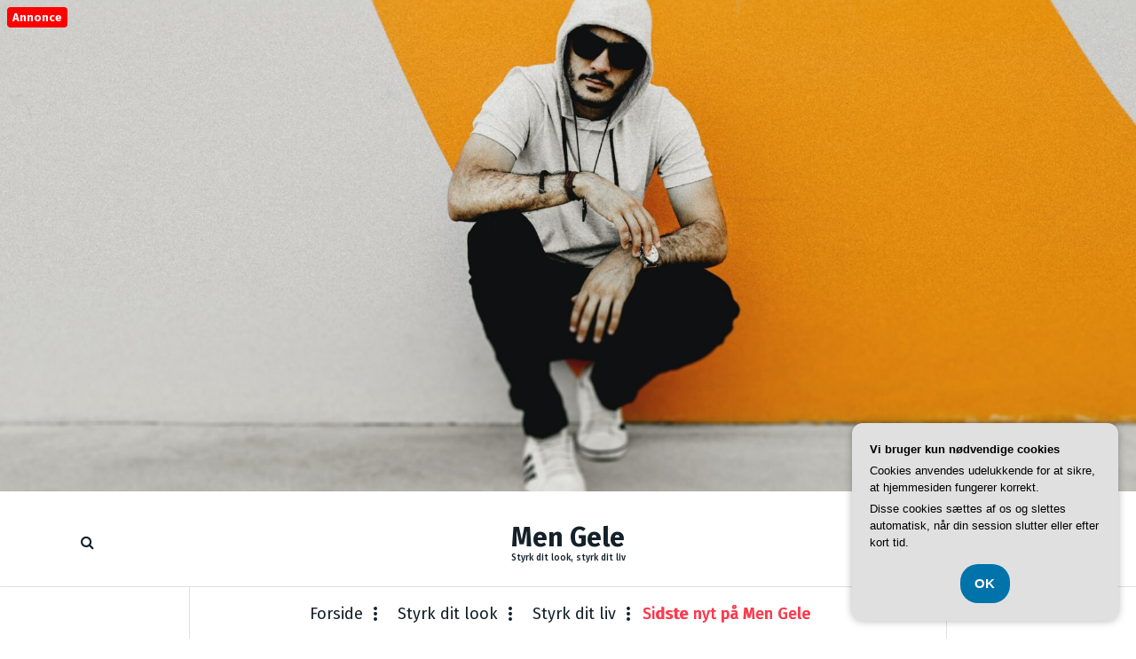

--- FILE ---
content_type: text/html; charset=UTF-8
request_url: https://mengele.dk/faa-professionelle-raad-til-at-vaelge-en-frisoer-der-passer-til-dig/
body_size: 18516
content:
<!DOCTYPE html>
<html lang="da-DK">
	<head>
		<meta charset="UTF-8">
		<meta name="viewport" content="width=device-width, initial-scale=1">
		<link rel="profile" href="https://gmpg.org/xfn/11">
		
		<meta name='robots' content='index, follow, max-image-preview:large, max-snippet:-1, max-video-preview:-1' />

	<!-- This site is optimized with the Yoast SEO plugin v26.7 - https://yoast.com/wordpress/plugins/seo/ -->
	<title>Få professionelle råd til at vælge en frisør, der passer til dig - Men Gele</title>
	<link rel="canonical" href="https://mengele.dk/faa-professionelle-raad-til-at-vaelge-en-frisoer-der-passer-til-dig/" />
	<meta property="og:locale" content="da_DK" />
	<meta property="og:type" content="article" />
	<meta property="og:title" content="Få professionelle råd til at vælge en frisør, der passer til dig - Men Gele" />
	<meta property="og:description" content="At finde den rigtige fris&oslash;r kan v&aelig;re en udfordrende opgave, da det handler om at finde en, der ikke kun passer til din stil, men ogs&aring; dine behov og &oslash;nsker. En god fris&oslash;r kan virkelig g&oslash;re en forskel for dit udseende og selvtillid. I denne artikel vil vi give dig professionelle r&aring;d til at v&aelig;lge [&hellip;]" />
	<meta property="og:url" content="https://mengele.dk/faa-professionelle-raad-til-at-vaelge-en-frisoer-der-passer-til-dig/" />
	<meta property="og:site_name" content="Men Gele" />
	<meta property="article:published_time" content="2024-06-12T04:00:00+00:00" />
	<meta property="article:modified_time" content="2024-06-19T08:07:05+00:00" />
	<meta property="og:image" content="https://mengele.dk/wp-content/uploads/gd78083b6cd72fbdcfb762fc5040a71b85f058dbb00368b3721c7524aa1a8f3f4e2fca0023f773dc52d2762f0bb540446a9f74eb8bfc3b0091b77f7fb7052561e_640.jpg" />
	<meta property="og:image:width" content="640" />
	<meta property="og:image:height" content="427" />
	<meta property="og:image:type" content="image/jpeg" />
	<meta name="twitter:card" content="summary_large_image" />
	<meta name="twitter:label1" content="Estimeret læsetid" />
	<meta name="twitter:data1" content="5 minutter" />
	<script type="application/ld+json" class="yoast-schema-graph">{"@context":"https://schema.org","@graph":[{"@type":"Article","@id":"https://mengele.dk/faa-professionelle-raad-til-at-vaelge-en-frisoer-der-passer-til-dig/#article","isPartOf":{"@id":"https://mengele.dk/faa-professionelle-raad-til-at-vaelge-en-frisoer-der-passer-til-dig/"},"author":{"name":"","@id":""},"headline":"Få professionelle råd til at vælge en frisør, der passer til dig","datePublished":"2024-06-12T04:00:00+00:00","dateModified":"2024-06-19T08:07:05+00:00","mainEntityOfPage":{"@id":"https://mengele.dk/faa-professionelle-raad-til-at-vaelge-en-frisoer-der-passer-til-dig/"},"wordCount":1099,"image":{"@id":"https://mengele.dk/faa-professionelle-raad-til-at-vaelge-en-frisoer-der-passer-til-dig/#primaryimage"},"thumbnailUrl":"https://mengele.dk/wp-content/uploads/gd78083b6cd72fbdcfb762fc5040a71b85f058dbb00368b3721c7524aa1a8f3f4e2fca0023f773dc52d2762f0bb540446a9f74eb8bfc3b0091b77f7fb7052561e_640.jpg","articleSection":["Sidste nyt på Men Gele"],"inLanguage":"da-DK"},{"@type":"WebPage","@id":"https://mengele.dk/faa-professionelle-raad-til-at-vaelge-en-frisoer-der-passer-til-dig/","url":"https://mengele.dk/faa-professionelle-raad-til-at-vaelge-en-frisoer-der-passer-til-dig/","name":"Få professionelle råd til at vælge en frisør, der passer til dig - Men Gele","isPartOf":{"@id":"https://mengele.dk/#website"},"primaryImageOfPage":{"@id":"https://mengele.dk/faa-professionelle-raad-til-at-vaelge-en-frisoer-der-passer-til-dig/#primaryimage"},"image":{"@id":"https://mengele.dk/faa-professionelle-raad-til-at-vaelge-en-frisoer-der-passer-til-dig/#primaryimage"},"thumbnailUrl":"https://mengele.dk/wp-content/uploads/gd78083b6cd72fbdcfb762fc5040a71b85f058dbb00368b3721c7524aa1a8f3f4e2fca0023f773dc52d2762f0bb540446a9f74eb8bfc3b0091b77f7fb7052561e_640.jpg","datePublished":"2024-06-12T04:00:00+00:00","dateModified":"2024-06-19T08:07:05+00:00","author":{"@id":""},"breadcrumb":{"@id":"https://mengele.dk/faa-professionelle-raad-til-at-vaelge-en-frisoer-der-passer-til-dig/#breadcrumb"},"inLanguage":"da-DK","potentialAction":[{"@type":"ReadAction","target":["https://mengele.dk/faa-professionelle-raad-til-at-vaelge-en-frisoer-der-passer-til-dig/"]}]},{"@type":"ImageObject","inLanguage":"da-DK","@id":"https://mengele.dk/faa-professionelle-raad-til-at-vaelge-en-frisoer-der-passer-til-dig/#primaryimage","url":"https://mengele.dk/wp-content/uploads/gd78083b6cd72fbdcfb762fc5040a71b85f058dbb00368b3721c7524aa1a8f3f4e2fca0023f773dc52d2762f0bb540446a9f74eb8bfc3b0091b77f7fb7052561e_640.jpg","contentUrl":"https://mengele.dk/wp-content/uploads/gd78083b6cd72fbdcfb762fc5040a71b85f058dbb00368b3721c7524aa1a8f3f4e2fca0023f773dc52d2762f0bb540446a9f74eb8bfc3b0091b77f7fb7052561e_640.jpg","width":640,"height":427,"caption":"Få professionelle råd til at vælge en frisør, der passer til dig"},{"@type":"BreadcrumbList","@id":"https://mengele.dk/faa-professionelle-raad-til-at-vaelge-en-frisoer-der-passer-til-dig/#breadcrumb","itemListElement":[{"@type":"ListItem","position":1,"name":"Mengele.dk","item":"https://mengele.dk/"},{"@type":"ListItem","position":2,"name":"Få professionelle råd til at vælge en frisør, der passer til dig"}]},{"@type":"WebSite","@id":"https://mengele.dk/#website","url":"https://mengele.dk/","name":"Men Gele","description":"Styrk dit look, styrk dit liv","potentialAction":[{"@type":"SearchAction","target":{"@type":"EntryPoint","urlTemplate":"https://mengele.dk/?s={search_term_string}"},"query-input":{"@type":"PropertyValueSpecification","valueRequired":true,"valueName":"search_term_string"}}],"inLanguage":"da-DK"}]}</script>
	<!-- / Yoast SEO plugin. -->


<link rel='dns-prefetch' href='//fonts.googleapis.com' />
<link rel="alternate" type="application/rss+xml" title="Men Gele &raquo; Feed" href="https://mengele.dk/feed/" />
<link rel="alternate" type="application/rss+xml" title="Men Gele &raquo;-kommentar-feed" href="https://mengele.dk/comments/feed/" />
<link rel="alternate" title="oEmbed (JSON)" type="application/json+oembed" href="https://mengele.dk/wp-json/oembed/1.0/embed?url=https%3A%2F%2Fmengele.dk%2Ffaa-professionelle-raad-til-at-vaelge-en-frisoer-der-passer-til-dig%2F" />
<link rel="alternate" title="oEmbed (XML)" type="text/xml+oembed" href="https://mengele.dk/wp-json/oembed/1.0/embed?url=https%3A%2F%2Fmengele.dk%2Ffaa-professionelle-raad-til-at-vaelge-en-frisoer-der-passer-til-dig%2F&#038;format=xml" />
<style id='wp-img-auto-sizes-contain-inline-css' type='text/css'>
img:is([sizes=auto i],[sizes^="auto," i]){contain-intrinsic-size:3000px 1500px}
/*# sourceURL=wp-img-auto-sizes-contain-inline-css */
</style>
<style id='wp-emoji-styles-inline-css' type='text/css'>

	img.wp-smiley, img.emoji {
		display: inline !important;
		border: none !important;
		box-shadow: none !important;
		height: 1em !important;
		width: 1em !important;
		margin: 0 0.07em !important;
		vertical-align: -0.1em !important;
		background: none !important;
		padding: 0 !important;
	}
/*# sourceURL=wp-emoji-styles-inline-css */
</style>
<style id='wp-block-library-inline-css' type='text/css'>
:root{--wp-block-synced-color:#7a00df;--wp-block-synced-color--rgb:122,0,223;--wp-bound-block-color:var(--wp-block-synced-color);--wp-editor-canvas-background:#ddd;--wp-admin-theme-color:#007cba;--wp-admin-theme-color--rgb:0,124,186;--wp-admin-theme-color-darker-10:#006ba1;--wp-admin-theme-color-darker-10--rgb:0,107,160.5;--wp-admin-theme-color-darker-20:#005a87;--wp-admin-theme-color-darker-20--rgb:0,90,135;--wp-admin-border-width-focus:2px}@media (min-resolution:192dpi){:root{--wp-admin-border-width-focus:1.5px}}.wp-element-button{cursor:pointer}:root .has-very-light-gray-background-color{background-color:#eee}:root .has-very-dark-gray-background-color{background-color:#313131}:root .has-very-light-gray-color{color:#eee}:root .has-very-dark-gray-color{color:#313131}:root .has-vivid-green-cyan-to-vivid-cyan-blue-gradient-background{background:linear-gradient(135deg,#00d084,#0693e3)}:root .has-purple-crush-gradient-background{background:linear-gradient(135deg,#34e2e4,#4721fb 50%,#ab1dfe)}:root .has-hazy-dawn-gradient-background{background:linear-gradient(135deg,#faaca8,#dad0ec)}:root .has-subdued-olive-gradient-background{background:linear-gradient(135deg,#fafae1,#67a671)}:root .has-atomic-cream-gradient-background{background:linear-gradient(135deg,#fdd79a,#004a59)}:root .has-nightshade-gradient-background{background:linear-gradient(135deg,#330968,#31cdcf)}:root .has-midnight-gradient-background{background:linear-gradient(135deg,#020381,#2874fc)}:root{--wp--preset--font-size--normal:16px;--wp--preset--font-size--huge:42px}.has-regular-font-size{font-size:1em}.has-larger-font-size{font-size:2.625em}.has-normal-font-size{font-size:var(--wp--preset--font-size--normal)}.has-huge-font-size{font-size:var(--wp--preset--font-size--huge)}.has-text-align-center{text-align:center}.has-text-align-left{text-align:left}.has-text-align-right{text-align:right}.has-fit-text{white-space:nowrap!important}#end-resizable-editor-section{display:none}.aligncenter{clear:both}.items-justified-left{justify-content:flex-start}.items-justified-center{justify-content:center}.items-justified-right{justify-content:flex-end}.items-justified-space-between{justify-content:space-between}.screen-reader-text{border:0;clip-path:inset(50%);height:1px;margin:-1px;overflow:hidden;padding:0;position:absolute;width:1px;word-wrap:normal!important}.screen-reader-text:focus{background-color:#ddd;clip-path:none;color:#444;display:block;font-size:1em;height:auto;left:5px;line-height:normal;padding:15px 23px 14px;text-decoration:none;top:5px;width:auto;z-index:100000}html :where(.has-border-color){border-style:solid}html :where([style*=border-top-color]){border-top-style:solid}html :where([style*=border-right-color]){border-right-style:solid}html :where([style*=border-bottom-color]){border-bottom-style:solid}html :where([style*=border-left-color]){border-left-style:solid}html :where([style*=border-width]){border-style:solid}html :where([style*=border-top-width]){border-top-style:solid}html :where([style*=border-right-width]){border-right-style:solid}html :where([style*=border-bottom-width]){border-bottom-style:solid}html :where([style*=border-left-width]){border-left-style:solid}html :where(img[class*=wp-image-]){height:auto;max-width:100%}:where(figure){margin:0 0 1em}html :where(.is-position-sticky){--wp-admin--admin-bar--position-offset:var(--wp-admin--admin-bar--height,0px)}@media screen and (max-width:600px){html :where(.is-position-sticky){--wp-admin--admin-bar--position-offset:0px}}

/*# sourceURL=wp-block-library-inline-css */
</style><style id='wp-block-heading-inline-css' type='text/css'>
h1:where(.wp-block-heading).has-background,h2:where(.wp-block-heading).has-background,h3:where(.wp-block-heading).has-background,h4:where(.wp-block-heading).has-background,h5:where(.wp-block-heading).has-background,h6:where(.wp-block-heading).has-background{padding:1.25em 2.375em}h1.has-text-align-left[style*=writing-mode]:where([style*=vertical-lr]),h1.has-text-align-right[style*=writing-mode]:where([style*=vertical-rl]),h2.has-text-align-left[style*=writing-mode]:where([style*=vertical-lr]),h2.has-text-align-right[style*=writing-mode]:where([style*=vertical-rl]),h3.has-text-align-left[style*=writing-mode]:where([style*=vertical-lr]),h3.has-text-align-right[style*=writing-mode]:where([style*=vertical-rl]),h4.has-text-align-left[style*=writing-mode]:where([style*=vertical-lr]),h4.has-text-align-right[style*=writing-mode]:where([style*=vertical-rl]),h5.has-text-align-left[style*=writing-mode]:where([style*=vertical-lr]),h5.has-text-align-right[style*=writing-mode]:where([style*=vertical-rl]),h6.has-text-align-left[style*=writing-mode]:where([style*=vertical-lr]),h6.has-text-align-right[style*=writing-mode]:where([style*=vertical-rl]){rotate:180deg}
/*# sourceURL=https://mengele.dk/wp-includes/blocks/heading/style.min.css */
</style>
<style id='wp-block-latest-comments-inline-css' type='text/css'>
ol.wp-block-latest-comments{box-sizing:border-box;margin-left:0}:where(.wp-block-latest-comments:not([style*=line-height] .wp-block-latest-comments__comment)){line-height:1.1}:where(.wp-block-latest-comments:not([style*=line-height] .wp-block-latest-comments__comment-excerpt p)){line-height:1.8}.has-dates :where(.wp-block-latest-comments:not([style*=line-height])),.has-excerpts :where(.wp-block-latest-comments:not([style*=line-height])){line-height:1.5}.wp-block-latest-comments .wp-block-latest-comments{padding-left:0}.wp-block-latest-comments__comment{list-style:none;margin-bottom:1em}.has-avatars .wp-block-latest-comments__comment{list-style:none;min-height:2.25em}.has-avatars .wp-block-latest-comments__comment .wp-block-latest-comments__comment-excerpt,.has-avatars .wp-block-latest-comments__comment .wp-block-latest-comments__comment-meta{margin-left:3.25em}.wp-block-latest-comments__comment-excerpt p{font-size:.875em;margin:.36em 0 1.4em}.wp-block-latest-comments__comment-date{display:block;font-size:.75em}.wp-block-latest-comments .avatar,.wp-block-latest-comments__comment-avatar{border-radius:1.5em;display:block;float:left;height:2.5em;margin-right:.75em;width:2.5em}.wp-block-latest-comments[class*=-font-size] a,.wp-block-latest-comments[style*=font-size] a{font-size:inherit}
/*# sourceURL=https://mengele.dk/wp-includes/blocks/latest-comments/style.min.css */
</style>
<style id='wp-block-latest-posts-inline-css' type='text/css'>
.wp-block-latest-posts{box-sizing:border-box}.wp-block-latest-posts.alignleft{margin-right:2em}.wp-block-latest-posts.alignright{margin-left:2em}.wp-block-latest-posts.wp-block-latest-posts__list{list-style:none}.wp-block-latest-posts.wp-block-latest-posts__list li{clear:both;overflow-wrap:break-word}.wp-block-latest-posts.is-grid{display:flex;flex-wrap:wrap}.wp-block-latest-posts.is-grid li{margin:0 1.25em 1.25em 0;width:100%}@media (min-width:600px){.wp-block-latest-posts.columns-2 li{width:calc(50% - .625em)}.wp-block-latest-posts.columns-2 li:nth-child(2n){margin-right:0}.wp-block-latest-posts.columns-3 li{width:calc(33.33333% - .83333em)}.wp-block-latest-posts.columns-3 li:nth-child(3n){margin-right:0}.wp-block-latest-posts.columns-4 li{width:calc(25% - .9375em)}.wp-block-latest-posts.columns-4 li:nth-child(4n){margin-right:0}.wp-block-latest-posts.columns-5 li{width:calc(20% - 1em)}.wp-block-latest-posts.columns-5 li:nth-child(5n){margin-right:0}.wp-block-latest-posts.columns-6 li{width:calc(16.66667% - 1.04167em)}.wp-block-latest-posts.columns-6 li:nth-child(6n){margin-right:0}}:root :where(.wp-block-latest-posts.is-grid){padding:0}:root :where(.wp-block-latest-posts.wp-block-latest-posts__list){padding-left:0}.wp-block-latest-posts__post-author,.wp-block-latest-posts__post-date{display:block;font-size:.8125em}.wp-block-latest-posts__post-excerpt,.wp-block-latest-posts__post-full-content{margin-bottom:1em;margin-top:.5em}.wp-block-latest-posts__featured-image a{display:inline-block}.wp-block-latest-posts__featured-image img{height:auto;max-width:100%;width:auto}.wp-block-latest-posts__featured-image.alignleft{float:left;margin-right:1em}.wp-block-latest-posts__featured-image.alignright{float:right;margin-left:1em}.wp-block-latest-posts__featured-image.aligncenter{margin-bottom:1em;text-align:center}
/*# sourceURL=https://mengele.dk/wp-includes/blocks/latest-posts/style.min.css */
</style>
<style id='wp-block-search-inline-css' type='text/css'>
.wp-block-search__button{margin-left:10px;word-break:normal}.wp-block-search__button.has-icon{line-height:0}.wp-block-search__button svg{height:1.25em;min-height:24px;min-width:24px;width:1.25em;fill:currentColor;vertical-align:text-bottom}:where(.wp-block-search__button){border:1px solid #ccc;padding:6px 10px}.wp-block-search__inside-wrapper{display:flex;flex:auto;flex-wrap:nowrap;max-width:100%}.wp-block-search__label{width:100%}.wp-block-search.wp-block-search__button-only .wp-block-search__button{box-sizing:border-box;display:flex;flex-shrink:0;justify-content:center;margin-left:0;max-width:100%}.wp-block-search.wp-block-search__button-only .wp-block-search__inside-wrapper{min-width:0!important;transition-property:width}.wp-block-search.wp-block-search__button-only .wp-block-search__input{flex-basis:100%;transition-duration:.3s}.wp-block-search.wp-block-search__button-only.wp-block-search__searchfield-hidden,.wp-block-search.wp-block-search__button-only.wp-block-search__searchfield-hidden .wp-block-search__inside-wrapper{overflow:hidden}.wp-block-search.wp-block-search__button-only.wp-block-search__searchfield-hidden .wp-block-search__input{border-left-width:0!important;border-right-width:0!important;flex-basis:0;flex-grow:0;margin:0;min-width:0!important;padding-left:0!important;padding-right:0!important;width:0!important}:where(.wp-block-search__input){appearance:none;border:1px solid #949494;flex-grow:1;font-family:inherit;font-size:inherit;font-style:inherit;font-weight:inherit;letter-spacing:inherit;line-height:inherit;margin-left:0;margin-right:0;min-width:3rem;padding:8px;text-decoration:unset!important;text-transform:inherit}:where(.wp-block-search__button-inside .wp-block-search__inside-wrapper){background-color:#fff;border:1px solid #949494;box-sizing:border-box;padding:4px}:where(.wp-block-search__button-inside .wp-block-search__inside-wrapper) .wp-block-search__input{border:none;border-radius:0;padding:0 4px}:where(.wp-block-search__button-inside .wp-block-search__inside-wrapper) .wp-block-search__input:focus{outline:none}:where(.wp-block-search__button-inside .wp-block-search__inside-wrapper) :where(.wp-block-search__button){padding:4px 8px}.wp-block-search.aligncenter .wp-block-search__inside-wrapper{margin:auto}.wp-block[data-align=right] .wp-block-search.wp-block-search__button-only .wp-block-search__inside-wrapper{float:right}
/*# sourceURL=https://mengele.dk/wp-includes/blocks/search/style.min.css */
</style>
<style id='wp-block-group-inline-css' type='text/css'>
.wp-block-group{box-sizing:border-box}:where(.wp-block-group.wp-block-group-is-layout-constrained){position:relative}
/*# sourceURL=https://mengele.dk/wp-includes/blocks/group/style.min.css */
</style>
<style id='global-styles-inline-css' type='text/css'>
:root{--wp--preset--aspect-ratio--square: 1;--wp--preset--aspect-ratio--4-3: 4/3;--wp--preset--aspect-ratio--3-4: 3/4;--wp--preset--aspect-ratio--3-2: 3/2;--wp--preset--aspect-ratio--2-3: 2/3;--wp--preset--aspect-ratio--16-9: 16/9;--wp--preset--aspect-ratio--9-16: 9/16;--wp--preset--color--black: #000000;--wp--preset--color--cyan-bluish-gray: #abb8c3;--wp--preset--color--white: #ffffff;--wp--preset--color--pale-pink: #f78da7;--wp--preset--color--vivid-red: #cf2e2e;--wp--preset--color--luminous-vivid-orange: #ff6900;--wp--preset--color--luminous-vivid-amber: #fcb900;--wp--preset--color--light-green-cyan: #7bdcb5;--wp--preset--color--vivid-green-cyan: #00d084;--wp--preset--color--pale-cyan-blue: #8ed1fc;--wp--preset--color--vivid-cyan-blue: #0693e3;--wp--preset--color--vivid-purple: #9b51e0;--wp--preset--gradient--vivid-cyan-blue-to-vivid-purple: linear-gradient(135deg,rgb(6,147,227) 0%,rgb(155,81,224) 100%);--wp--preset--gradient--light-green-cyan-to-vivid-green-cyan: linear-gradient(135deg,rgb(122,220,180) 0%,rgb(0,208,130) 100%);--wp--preset--gradient--luminous-vivid-amber-to-luminous-vivid-orange: linear-gradient(135deg,rgb(252,185,0) 0%,rgb(255,105,0) 100%);--wp--preset--gradient--luminous-vivid-orange-to-vivid-red: linear-gradient(135deg,rgb(255,105,0) 0%,rgb(207,46,46) 100%);--wp--preset--gradient--very-light-gray-to-cyan-bluish-gray: linear-gradient(135deg,rgb(238,238,238) 0%,rgb(169,184,195) 100%);--wp--preset--gradient--cool-to-warm-spectrum: linear-gradient(135deg,rgb(74,234,220) 0%,rgb(151,120,209) 20%,rgb(207,42,186) 40%,rgb(238,44,130) 60%,rgb(251,105,98) 80%,rgb(254,248,76) 100%);--wp--preset--gradient--blush-light-purple: linear-gradient(135deg,rgb(255,206,236) 0%,rgb(152,150,240) 100%);--wp--preset--gradient--blush-bordeaux: linear-gradient(135deg,rgb(254,205,165) 0%,rgb(254,45,45) 50%,rgb(107,0,62) 100%);--wp--preset--gradient--luminous-dusk: linear-gradient(135deg,rgb(255,203,112) 0%,rgb(199,81,192) 50%,rgb(65,88,208) 100%);--wp--preset--gradient--pale-ocean: linear-gradient(135deg,rgb(255,245,203) 0%,rgb(182,227,212) 50%,rgb(51,167,181) 100%);--wp--preset--gradient--electric-grass: linear-gradient(135deg,rgb(202,248,128) 0%,rgb(113,206,126) 100%);--wp--preset--gradient--midnight: linear-gradient(135deg,rgb(2,3,129) 0%,rgb(40,116,252) 100%);--wp--preset--font-size--small: 13px;--wp--preset--font-size--medium: 20px;--wp--preset--font-size--large: 36px;--wp--preset--font-size--x-large: 42px;--wp--preset--spacing--20: 0.44rem;--wp--preset--spacing--30: 0.67rem;--wp--preset--spacing--40: 1rem;--wp--preset--spacing--50: 1.5rem;--wp--preset--spacing--60: 2.25rem;--wp--preset--spacing--70: 3.38rem;--wp--preset--spacing--80: 5.06rem;--wp--preset--shadow--natural: 6px 6px 9px rgba(0, 0, 0, 0.2);--wp--preset--shadow--deep: 12px 12px 50px rgba(0, 0, 0, 0.4);--wp--preset--shadow--sharp: 6px 6px 0px rgba(0, 0, 0, 0.2);--wp--preset--shadow--outlined: 6px 6px 0px -3px rgb(255, 255, 255), 6px 6px rgb(0, 0, 0);--wp--preset--shadow--crisp: 6px 6px 0px rgb(0, 0, 0);}:where(.is-layout-flex){gap: 0.5em;}:where(.is-layout-grid){gap: 0.5em;}body .is-layout-flex{display: flex;}.is-layout-flex{flex-wrap: wrap;align-items: center;}.is-layout-flex > :is(*, div){margin: 0;}body .is-layout-grid{display: grid;}.is-layout-grid > :is(*, div){margin: 0;}:where(.wp-block-columns.is-layout-flex){gap: 2em;}:where(.wp-block-columns.is-layout-grid){gap: 2em;}:where(.wp-block-post-template.is-layout-flex){gap: 1.25em;}:where(.wp-block-post-template.is-layout-grid){gap: 1.25em;}.has-black-color{color: var(--wp--preset--color--black) !important;}.has-cyan-bluish-gray-color{color: var(--wp--preset--color--cyan-bluish-gray) !important;}.has-white-color{color: var(--wp--preset--color--white) !important;}.has-pale-pink-color{color: var(--wp--preset--color--pale-pink) !important;}.has-vivid-red-color{color: var(--wp--preset--color--vivid-red) !important;}.has-luminous-vivid-orange-color{color: var(--wp--preset--color--luminous-vivid-orange) !important;}.has-luminous-vivid-amber-color{color: var(--wp--preset--color--luminous-vivid-amber) !important;}.has-light-green-cyan-color{color: var(--wp--preset--color--light-green-cyan) !important;}.has-vivid-green-cyan-color{color: var(--wp--preset--color--vivid-green-cyan) !important;}.has-pale-cyan-blue-color{color: var(--wp--preset--color--pale-cyan-blue) !important;}.has-vivid-cyan-blue-color{color: var(--wp--preset--color--vivid-cyan-blue) !important;}.has-vivid-purple-color{color: var(--wp--preset--color--vivid-purple) !important;}.has-black-background-color{background-color: var(--wp--preset--color--black) !important;}.has-cyan-bluish-gray-background-color{background-color: var(--wp--preset--color--cyan-bluish-gray) !important;}.has-white-background-color{background-color: var(--wp--preset--color--white) !important;}.has-pale-pink-background-color{background-color: var(--wp--preset--color--pale-pink) !important;}.has-vivid-red-background-color{background-color: var(--wp--preset--color--vivid-red) !important;}.has-luminous-vivid-orange-background-color{background-color: var(--wp--preset--color--luminous-vivid-orange) !important;}.has-luminous-vivid-amber-background-color{background-color: var(--wp--preset--color--luminous-vivid-amber) !important;}.has-light-green-cyan-background-color{background-color: var(--wp--preset--color--light-green-cyan) !important;}.has-vivid-green-cyan-background-color{background-color: var(--wp--preset--color--vivid-green-cyan) !important;}.has-pale-cyan-blue-background-color{background-color: var(--wp--preset--color--pale-cyan-blue) !important;}.has-vivid-cyan-blue-background-color{background-color: var(--wp--preset--color--vivid-cyan-blue) !important;}.has-vivid-purple-background-color{background-color: var(--wp--preset--color--vivid-purple) !important;}.has-black-border-color{border-color: var(--wp--preset--color--black) !important;}.has-cyan-bluish-gray-border-color{border-color: var(--wp--preset--color--cyan-bluish-gray) !important;}.has-white-border-color{border-color: var(--wp--preset--color--white) !important;}.has-pale-pink-border-color{border-color: var(--wp--preset--color--pale-pink) !important;}.has-vivid-red-border-color{border-color: var(--wp--preset--color--vivid-red) !important;}.has-luminous-vivid-orange-border-color{border-color: var(--wp--preset--color--luminous-vivid-orange) !important;}.has-luminous-vivid-amber-border-color{border-color: var(--wp--preset--color--luminous-vivid-amber) !important;}.has-light-green-cyan-border-color{border-color: var(--wp--preset--color--light-green-cyan) !important;}.has-vivid-green-cyan-border-color{border-color: var(--wp--preset--color--vivid-green-cyan) !important;}.has-pale-cyan-blue-border-color{border-color: var(--wp--preset--color--pale-cyan-blue) !important;}.has-vivid-cyan-blue-border-color{border-color: var(--wp--preset--color--vivid-cyan-blue) !important;}.has-vivid-purple-border-color{border-color: var(--wp--preset--color--vivid-purple) !important;}.has-vivid-cyan-blue-to-vivid-purple-gradient-background{background: var(--wp--preset--gradient--vivid-cyan-blue-to-vivid-purple) !important;}.has-light-green-cyan-to-vivid-green-cyan-gradient-background{background: var(--wp--preset--gradient--light-green-cyan-to-vivid-green-cyan) !important;}.has-luminous-vivid-amber-to-luminous-vivid-orange-gradient-background{background: var(--wp--preset--gradient--luminous-vivid-amber-to-luminous-vivid-orange) !important;}.has-luminous-vivid-orange-to-vivid-red-gradient-background{background: var(--wp--preset--gradient--luminous-vivid-orange-to-vivid-red) !important;}.has-very-light-gray-to-cyan-bluish-gray-gradient-background{background: var(--wp--preset--gradient--very-light-gray-to-cyan-bluish-gray) !important;}.has-cool-to-warm-spectrum-gradient-background{background: var(--wp--preset--gradient--cool-to-warm-spectrum) !important;}.has-blush-light-purple-gradient-background{background: var(--wp--preset--gradient--blush-light-purple) !important;}.has-blush-bordeaux-gradient-background{background: var(--wp--preset--gradient--blush-bordeaux) !important;}.has-luminous-dusk-gradient-background{background: var(--wp--preset--gradient--luminous-dusk) !important;}.has-pale-ocean-gradient-background{background: var(--wp--preset--gradient--pale-ocean) !important;}.has-electric-grass-gradient-background{background: var(--wp--preset--gradient--electric-grass) !important;}.has-midnight-gradient-background{background: var(--wp--preset--gradient--midnight) !important;}.has-small-font-size{font-size: var(--wp--preset--font-size--small) !important;}.has-medium-font-size{font-size: var(--wp--preset--font-size--medium) !important;}.has-large-font-size{font-size: var(--wp--preset--font-size--large) !important;}.has-x-large-font-size{font-size: var(--wp--preset--font-size--x-large) !important;}
/*# sourceURL=global-styles-inline-css */
</style>

<style id='classic-theme-styles-inline-css' type='text/css'>
/*! This file is auto-generated */
.wp-block-button__link{color:#fff;background-color:#32373c;border-radius:9999px;box-shadow:none;text-decoration:none;padding:calc(.667em + 2px) calc(1.333em + 2px);font-size:1.125em}.wp-block-file__button{background:#32373c;color:#fff;text-decoration:none}
/*# sourceURL=/wp-includes/css/classic-themes.min.css */
</style>
<link rel='stylesheet' id='tiny-slider-css' href='https://mengele.dk/wp-content/themes/fiona-blog/assets/css/tiny-slider.css?ver=6.9' type='text/css' media='all' />
<link rel='stylesheet' id='font-awesome-css' href='https://mengele.dk/wp-content/themes/fiona-blog/assets/css/fonts/font-awesome/css/font-awesome.min.css?ver=6.9' type='text/css' media='all' />
<link rel='stylesheet' id='fiona-blog-editor-style-css' href='https://mengele.dk/wp-content/themes/fiona-blog/assets/css/editor-style.css?ver=6.9' type='text/css' media='all' />
<link rel='stylesheet' id='fiona-blog-default-css' href='https://mengele.dk/wp-content/themes/fiona-blog/assets/css/color/default.css?ver=6.9' type='text/css' media='all' />
<link rel='stylesheet' id='fiona-blog-theme-css-css' href='https://mengele.dk/wp-content/themes/fiona-blog/assets/css/theme.css?ver=6.9' type='text/css' media='all' />
<link rel='stylesheet' id='fiona-blog-menus-css' href='https://mengele.dk/wp-content/themes/fiona-blog/assets/css/menu.css?ver=6.9' type='text/css' media='all' />
<link rel='stylesheet' id='fiona-blog-widgets-css' href='https://mengele.dk/wp-content/themes/fiona-blog/assets/css/widgets.css?ver=6.9' type='text/css' media='all' />
<link rel='stylesheet' id='fiona-blog-main-css' href='https://mengele.dk/wp-content/themes/fiona-blog/assets/css/main.css?ver=6.9' type='text/css' media='all' />
<link rel='stylesheet' id='fiona-blog-media-query-css' href='https://mengele.dk/wp-content/themes/fiona-blog/assets/css/responsive.css?ver=6.9' type='text/css' media='all' />
<link rel='stylesheet' id='fiona-blog-woocommerce-css' href='https://mengele.dk/wp-content/themes/fiona-blog/assets/css/woo.css?ver=6.9' type='text/css' media='all' />
<link rel='stylesheet' id='fiona-blog-style-css' href='https://mengele.dk/wp-content/themes/fiona-blog/style.css?ver=6.9' type='text/css' media='all' />
<style id='fiona-blog-style-inline-css' type='text/css'>
.breadcrumb-content {
					min-height: 236px;
				}
.breadcrumb-area {
					background-image: url(https://mengele.dk/wp-content/themes/fiona-blog/assets/images/bg/breadcrumbg.jpg);
					background-attachment: scroll;
				}

/*# sourceURL=fiona-blog-style-inline-css */
</style>
<link rel='stylesheet' id='fiona-blog-fonts-css' href='//fonts.googleapis.com/css?family=Poppins%3A300%2C300i%2C400%2C400i%2C500%2C500i%2C600%2C600i%2C700%2C700i%2C800%2C800i%2C900%2C900i&#038;subset=latin%2Clatin-ext' type='text/css' media='all' />
<script type="text/javascript" src="https://mengele.dk/wp-content/themes/fiona-blog/assets/js/tiny-slider.js?ver=6.9" id="tiny-slider-js"></script>
<script type="text/javascript" src="https://mengele.dk/wp-includes/js/jquery/jquery.min.js?ver=3.7.1" id="jquery-core-js"></script>
<script type="text/javascript" src="https://mengele.dk/wp-includes/js/jquery/jquery-migrate.min.js?ver=3.4.1" id="jquery-migrate-js"></script>
<link rel="https://api.w.org/" href="https://mengele.dk/wp-json/" /><link rel="alternate" title="JSON" type="application/json" href="https://mengele.dk/wp-json/wp/v2/posts/336" /><link rel="EditURI" type="application/rsd+xml" title="RSD" href="https://mengele.dk/xmlrpc.php?rsd" />
<meta name="generator" content="WordPress 6.9" />
<link rel='shortlink' href='https://mengele.dk/?p=336' />
	<style type="text/css">
			body .header h4.site-title,
		body .header p.site-description {
			color: #14212a;
		}
		</style>
		</head>
<body data-rsssl=1 class="wp-singular post-template-default single single-post postid-336 single-format-standard wp-theme-fiona-blog group-blog">

	<div id="page" class="site">
		<a class="skip-link screen-reader-text" href="#content">Videre til indhold</a>
	
		<a href="https://mengele.dk/" id="custom-header" rel="home">
		<img src="https://mengele.dk/wp-content/uploads/cropped-jonathan-borba-WbQxNLcyGqA-unsplash-1.jpg" width="2000" height="865" alt="Men Gele">
	</a>
<header id="header-section" class="header header-one">
        <!--===// Start: Header Above
        =================================-->
			
        <!--===// End: Header Top
        =================================-->  
		<!-- Header Widget Info -->
	    <div class="header-widget-info d-none d-av-block">
	        <div class="av-container">
	            <div class="header-wrapper">                
	                <div class="flex-fill">
	                    <div class="header-info">
	                        <div class="header-item widget-left">
	                        	<div class="menu-right">
		                            <ul class="header-wrap-right">
	                                	                                    <li class="search-button">
	                                        <button id="view-search-btn" class="header-search-toggle"><i class="fa fa-search"></i></button>
											<!-- Quik search -->
											<div class="view-search-btn header-search-popup">
												<div class="search-overlay-layer"></div>
												<form method="get" class="search-form" action="https://mengele.dk/" aria-label="Søg websted">
													<span class="screen-reader-text">Søg efter:</span>
													<input type="search" class="search-field header-search-field" placeholder="Indtast for at søge" name="s" id="popfocus" value="" autofocus>
													<button type="submit" class="search-submit"><i class="fa fa-search"></i></button>
												</form>
												<button type="button" class="close-style header-search-close"></button>
											</div>
											<!-- / -->
										</li>  
																			</ul>
	                            </div>
	                        </div>
	                    </div>
	                </div>
	                <div class="flex-fill">
	                    <div class="logo text-center">
			                								<a href="https://mengele.dk/">
									<h4 class="site-title">
										Men Gele									</h4>
								</a>	
																							<p class="site-description">Styrk dit look, styrk dit liv</p>
										            </div>
	                </div>
	                <div class="flex-fill">
	                    <div class="header-info">
	                        <div class="header-item widget-right">
	                            <div class="menu-right">
	                                <ul class="header-wrap-right">
											                                	<li class="bookmark-toolkit-list">
											<aside class="bookmark-toolkit">
												<a href="https://mengele.dk/wp-admin/" class="bookmark-hover"><i class="fa fa-bookmark-o"></i><span class="bookmark-total">160</span></a>
												<ul>
													<li><a href="https://mengele.dk/wp-admin/">Log ind for at tilføje indlæg til din &quot;Læs senere&quot;-liste</a></li>
												</ul>
											</aside>
										</li>
											                                </ul>
	                            </div>
	                        </div>
	                    </div>
	                </div>
	            </div>
	        </div>
	    </div>
	    <!-- / -->

        <div class="navigator-wrapper">
	        <!--===// Start: Mobile Toggle
	        =================================-->
	        <div class="theme-mobile-nav not-sticky"> 
	            <div class="av-container">
	                <div class="av-columns-area">
	                    <div class="av-column-12">
	                        <div class="theme-mobile-menu">
	                        	<div class="mobile-logo">
	                            	<div class="logo">
																					<a href="https://mengele.dk/">
												<h4 class="site-title">
													Men Gele												</h4>
											</a>	
																																<p class="site-description">Styrk dit look, styrk dit liv</p>
										 									</div>
	                            </div>
	                            <div class="menu-toggle-wrap">
	                            	<div class="mobile-menu-right"></div>
									<div class="hamburger-menu">
										<button type="button" class="menu-toggle">
											<div class="top-bun"></div>
											<div class="meat"></div>
											<div class="bottom-bun"></div>
										</button>
									</div>
								</div>
	                            <div id="mobile-m" class="mobile-menu">
	                                <button type="button" class="header-close-menu close-style"></button>
	                            </div>
	                            <div class="headtop-mobi">
	                                <div class="header-toggle"><button type="button" class="header-above-toggle"><span></span></button></div>
									<div id="mob-h-top" class="mobi-head-top"></div>
								</div>
	                        </div>
	                    </div>
	                </div>
	            </div>        
	        </div>
	        <!--===// End: Mobile Toggle
	        =================================-->

	        <!--===// Start: Navigation
	        =================================-->
	        <div class="nav-area d-none d-av-block">
	        	<div class="navbar-area not-sticky">
		            <div class="av-container">
		                <div class="av-columns-area">
		                	<div class="theme-menu-left my-auto">
		                		<div class="menu-right">
		                			<ul class="header-wrap-right">
		                                																			</ul>
	                            </div>
		                	</div>
		                    <div class="theme-menu-center my-auto px-0">
		                        <div class="theme-menu">
		                            <nav class="menubar">
		                               <ul id="menu-pl_primary_menu" class="menu-wrap"><li itemscope="itemscope" itemtype="https://www.schema.org/SiteNavigationElement" id="menu-item-54" class="menu-item menu-item-type-custom menu-item-object-custom menu-item-home menu-item-54 nav-item"><a title="Forside" href="https://mengele.dk/" class="nav-link"data-hover="Forside">Forside</a></li>
<li itemscope="itemscope" itemtype="https://www.schema.org/SiteNavigationElement" id="menu-item-79" class="menu-item menu-item-type-custom menu-item-object-custom menu-item-has-children dropdown menu-item-79 nav-item"><a title="Styrk dit look" href="#" class="nav-link"data-hover="Styrk dit look">Styrk dit look</a>
<span class='mobile-toggler d-av-none'><button type='button' class='fa fa-chevron-right' aria-label='Mobile Toggler'></button></span><ul class="dropdown-menu"  role="menu">
	<li itemscope="itemscope" itemtype="https://www.schema.org/SiteNavigationElement" id="menu-item-59" class="menu-item menu-item-type-post_type menu-item-object-post menu-item-59 nav-item"><a title="Sådan finder du din personlige stil" href="https://mengele.dk/saadan-finder-du-din-personlige-stil/" class="dropdown-item"data-hover="Sådan finder du din personlige stil">Sådan finder du din personlige stil</a></li>
	<li itemscope="itemscope" itemtype="https://www.schema.org/SiteNavigationElement" id="menu-item-61" class="menu-item menu-item-type-post_type menu-item-object-post menu-item-61 nav-item"><a title="10 tips til at style dit hår" href="https://mengele.dk/10-tips-til-at-style-dit-haar/" class="dropdown-item"data-hover="10 tips til at style dit hår">10 tips til at style dit hår</a></li>
	<li itemscope="itemscope" itemtype="https://www.schema.org/SiteNavigationElement" id="menu-item-68" class="menu-item menu-item-type-post_type menu-item-object-post menu-item-68 nav-item"><a title="Guide til den bedste hudpleje" href="https://mengele.dk/guide-til-den-bedste-hudpleje/" class="dropdown-item"data-hover="Guide til den bedste hudpleje">Guide til den bedste hudpleje</a></li>
	<li itemscope="itemscope" itemtype="https://www.schema.org/SiteNavigationElement" id="menu-item-65" class="menu-item menu-item-type-post_type menu-item-object-post menu-item-65 nav-item"><a title="Sådan opgraderer du din garderobe" href="https://mengele.dk/saadan-opgraderer-du-din-garderobe/" class="dropdown-item"data-hover="Sådan opgraderer du din garderobe">Sådan opgraderer du din garderobe</a></li>
	<li itemscope="itemscope" itemtype="https://www.schema.org/SiteNavigationElement" id="menu-item-64" class="menu-item menu-item-type-post_type menu-item-object-post menu-item-64 nav-item"><a title="Sådan skaber du et hyggeligt hjem" href="https://mengele.dk/saadan-skaber-du-et-hyggeligt-hjem/" class="dropdown-item"data-hover="Sådan skaber du et hyggeligt hjem">Sådan skaber du et hyggeligt hjem</a></li>
	<li itemscope="itemscope" itemtype="https://www.schema.org/SiteNavigationElement" id="menu-item-69" class="menu-item menu-item-type-post_type menu-item-object-post menu-item-69 nav-item"><a title="Sådan får du det perfekte skæg" href="https://mengele.dk/saadan-faar-du-det-perfekte-skaeg/" class="dropdown-item"data-hover="Sådan får du det perfekte skæg">Sådan får du det perfekte skæg</a></li>
</ul>
</li>
<li itemscope="itemscope" itemtype="https://www.schema.org/SiteNavigationElement" id="menu-item-78" class="menu-item menu-item-type-custom menu-item-object-custom menu-item-has-children dropdown menu-item-78 nav-item"><a title="Styrk dit liv" href="#" class="nav-link"data-hover="Styrk dit liv">Styrk dit liv</a>
<span class='mobile-toggler d-av-none'><button type='button' class='fa fa-chevron-right' aria-label='Mobile Toggler'></button></span><ul class="dropdown-menu" aria-labelledby="mobile-toggler d-av-none&#039;&gt;&lt;button type=&#039;button&#039; class=&#039;fa fa-chevron-right&#039; aria-label=&#039;Mobile Toggler&#039;&gt;&lt;/button&gt;&lt;/span&gt;&lt;ul class=" role="menu">
	<li itemscope="itemscope" itemtype="https://www.schema.org/SiteNavigationElement" id="menu-item-56" class="menu-item menu-item-type-post_type menu-item-object-post menu-item-56 nav-item"><a title="5 tips til en bedre søvn" href="https://mengele.dk/5-tips-til-en-bedre-soevn/" class="dropdown-item"data-hover="5 tips til en bedre søvn">5 tips til en bedre søvn</a></li>
	<li itemscope="itemscope" itemtype="https://www.schema.org/SiteNavigationElement" id="menu-item-58" class="menu-item menu-item-type-post_type menu-item-object-post menu-item-58 nav-item"><a title="5 måder at forbedre dit mentale helbred" href="https://mengele.dk/5-maader-at-forbedre-dit-mentale-helbred/" class="dropdown-item"data-hover="5 måder at forbedre dit mentale helbred">5 måder at forbedre dit mentale helbred</a></li>
	<li itemscope="itemscope" itemtype="https://www.schema.org/SiteNavigationElement" id="menu-item-55" class="menu-item menu-item-type-post_type menu-item-object-post menu-item-55 nav-item"><a title="Guide til de bedste træningsøvelser" href="https://mengele.dk/guide-til-de-bedste-traeningsoevelser/" class="dropdown-item"data-hover="Guide til de bedste træningsøvelser">Guide til de bedste træningsøvelser</a></li>
	<li itemscope="itemscope" itemtype="https://www.schema.org/SiteNavigationElement" id="menu-item-62" class="menu-item menu-item-type-post_type menu-item-object-post menu-item-62 nav-item"><a title="Gode råd til en sund livsstil" href="https://mengele.dk/gode-raad-til-en-sund-livsstil/" class="dropdown-item"data-hover="Gode råd til en sund livsstil">Gode råd til en sund livsstil</a></li>
	<li itemscope="itemscope" itemtype="https://www.schema.org/SiteNavigationElement" id="menu-item-63" class="menu-item menu-item-type-post_type menu-item-object-post menu-item-63 nav-item"><a title="Sådan skaber du balance i dit liv" href="https://mengele.dk/saadan-skaber-du-balance-i-dit-liv/" class="dropdown-item"data-hover="Sådan skaber du balance i dit liv">Sådan skaber du balance i dit liv</a></li>
	<li itemscope="itemscope" itemtype="https://www.schema.org/SiteNavigationElement" id="menu-item-67" class="menu-item menu-item-type-post_type menu-item-object-post menu-item-67 nav-item"><a title="Guide til en bæredygtig livsstil" href="https://mengele.dk/guide-til-en-baeredygtig-livsstil/" class="dropdown-item"data-hover="Guide til en bæredygtig livsstil">Guide til en bæredygtig livsstil</a></li>
	<li itemscope="itemscope" itemtype="https://www.schema.org/SiteNavigationElement" id="menu-item-60" class="menu-item menu-item-type-post_type menu-item-object-post menu-item-60 nav-item"><a title="Guide til at planlægge din dag bedre" href="https://mengele.dk/guide-til-at-planlaegge-din-dag-bedre/" class="dropdown-item"data-hover="Guide til at planlægge din dag bedre">Guide til at planlægge din dag bedre</a></li>
	<li itemscope="itemscope" itemtype="https://www.schema.org/SiteNavigationElement" id="menu-item-57" class="menu-item menu-item-type-post_type menu-item-object-post menu-item-57 nav-item"><a title="Guide til at lave den perfekte cocktail" href="https://mengele.dk/guide-til-at-lave-den-perfekte-cocktail/" class="dropdown-item"data-hover="Guide til at lave den perfekte cocktail">Guide til at lave den perfekte cocktail</a></li>
	<li itemscope="itemscope" itemtype="https://www.schema.org/SiteNavigationElement" id="menu-item-70" class="menu-item menu-item-type-post_type menu-item-object-post menu-item-70 nav-item"><a title="Sådan laver du sund og lækker mad" href="https://mengele.dk/saadan-laver-du-sund-og-laekker-mad/" class="dropdown-item"data-hover="Sådan laver du sund og lækker mad">Sådan laver du sund og lækker mad</a></li>
	<li itemscope="itemscope" itemtype="https://www.schema.org/SiteNavigationElement" id="menu-item-66" class="menu-item menu-item-type-post_type menu-item-object-post menu-item-66 nav-item"><a title="Sådan dyrker du din passion" href="https://mengele.dk/saadan-dyrker-du-din-passion/" class="dropdown-item"data-hover="Sådan dyrker du din passion">Sådan dyrker du din passion</a></li>
</ul>
</li>
<li itemscope="itemscope" itemtype="https://www.schema.org/SiteNavigationElement" id="menu-item-72" class="menu-item menu-item-type-taxonomy menu-item-object-category current-post-ancestor current-menu-parent current-post-parent active menu-item-72 nav-item"><a title="Sidste nyt på Men Gele" href="https://mengele.dk/sidste-nyt-paa-men-gele/" class="nav-link"data-hover="Sidste nyt på Men Gele">Sidste nyt på Men Gele</a></li>
</ul>                   
		                            </nav>
		                        </div>
		                    </div>
		                    <div class="theme-menu-right my-auto">
																<div class="menu-right">
	                                <ul class="header-wrap-right">
																															<li class="about-toggle-list">
												<div class="hamburger-menu">
													<button type="button" class="about-toggle">
														<div class="top-bun"></div>
														<div class="meat"></div>
														<div class="bottom-bun"></div>
													</button>
												</div>
											</li>
											                                </ul>
	                            </div>
	                        </div>
		                </div>
		            </div>
		        </div>
	        </div>
	        <!--===// End:  Navigation
	        =================================-->
	    </div>
	    
		<!-- Author Popup -->
		<div class="author-popup">
			<div class="author-overlay-layer"></div>
		    <div class="author-div">
				<div class="author-anim">
					<button type="button" class="close-style author-close"></button>
					<div class="author-content">
		       								</div>
				</div>
		    </div>
		</div>
		<!-- / -->
    </header>
    <!-- End: Header
    =================================-->
	
	<div id="content" class="fiona-blog-content">
	<section id="blog-section" class="blog-section av-py-default">
	<div class="av-container">
		<div class="av-columns-area">
			<div id="av-primary-content" class="av-column-8 av-pb-default av-pt-default wow fadeInUp">
															<article id="post-336" class="post-items post-filter mb-6 post-336 post type-post status-publish format-standard has-post-thumbnail hentry category-sidste-nyt-paa-men-gele">
			<span class="post-format">
			<div class="post-shape">
				<div class="postIconFill"></div>
						
			<div class="post-icon">
				<svg xmlns="http://www.w3.org/2000/svg" width="29" height="27"><path d="M8.847 11.66h-3.02a.92.92 0 010-1.84h3.02a.92.92 0 010 1.84zm14.5 0h-9.062a.92.92 0 010-1.84h9.062a.92.92 0 01.001 1.84zm-14.5 4.91h-3.02a.925.925 0 010-1.85h3.02a.925.925 0 010 1.85zm14.5 0h-9.062a.925.925 0 010-1.85h9.062a.925.925 0 01.001 1.85zm-14.5 4.9h-3.02a.92.92 0 010-1.84h3.02a.92.92 0 010 1.84zm14.5 0h-9.062a.92.92 0 010-1.84h9.062a.92.92 0 01.001 1.84zM25.676 27H3.321a3.357 3.357 0 01-3.322-3.38V3.37A3.348 3.348 0 013.321 0h22.356A3.349 3.349 0 0129 3.37v20.25A3.358 3.358 0 0125.677 27zM3.32 1.84a1.525 1.525 0 00-1.51 1.53v20.25a1.527 1.527 0 001.51 1.54h22.356a1.527 1.527 0 001.51-1.54V3.37a1.525 1.525 0 00-1.51-1.53H3.321zm24.772 4.29H.905a.92.92 0 010-1.84h27.188a.92.92 0 010 1.84z" fill="var(--sp-primary)" fill-rule="evenodd"/></svg>
		   	</div>
			
					</div>
		</span>
		
		<figure class="post-image-figure">
		<div class="post-image">
			<img width="640" height="427" src="https://mengele.dk/wp-content/uploads/gd78083b6cd72fbdcfb762fc5040a71b85f058dbb00368b3721c7524aa1a8f3f4e2fca0023f773dc52d2762f0bb540446a9f74eb8bfc3b0091b77f7fb7052561e_640.jpg" class="attachment-post-thumbnail size-post-thumbnail wp-post-image" alt="Få professionelle råd til at vælge en frisør, der passer til dig" decoding="async" fetchpriority="high" srcset="https://mengele.dk/wp-content/uploads/gd78083b6cd72fbdcfb762fc5040a71b85f058dbb00368b3721c7524aa1a8f3f4e2fca0023f773dc52d2762f0bb540446a9f74eb8bfc3b0091b77f7fb7052561e_640.jpg 640w, https://mengele.dk/wp-content/uploads/gd78083b6cd72fbdcfb762fc5040a71b85f058dbb00368b3721c7524aa1a8f3f4e2fca0023f773dc52d2762f0bb540446a9f74eb8bfc3b0091b77f7fb7052561e_640-300x200.jpg 300w" sizes="(max-width: 640px) 100vw, 640px" />		</div>
	</figure>
		<div class="post-content post-padding">
				<div class="post-meta">								
			<span class="post-list">
				<ul class="post-categories">
											<li><a href=""><i class="fa 	fa-folder-open"></i><a href="https://mengele.dk/sidste-nyt-paa-men-gele/" rel="category tag">Sidste nyt på Men Gele</a></a></li>
						
									</ul>
			</span>
							<span class="posted-on post-date">
					<a href="https://mengele.dk/2024/06/"><span>12</span>jun</a>
				</span>
					
		</div>
		<h5 class="post-title">Få professionelle råd til at vælge en frisør, der passer til dig</h5><?xml encoding="utf-8" ?><div id="article-disclaimer" style="text-align:center;">
					<img decoding="async" src="https://mengele.dk/wp-content/plugins/SponsorPost5/disclaimer2.png" alt="Annonce" style="margin-top:30px; height:90px; width:auto;">
				</div><p>At finde den rigtige fris&oslash;r kan v&aelig;re en udfordrende opgave, da det handler om at finde en, der ikke kun passer til din stil, men ogs&aring; dine behov og &oslash;nsker. En god fris&oslash;r kan virkelig g&oslash;re en forskel for dit udseende og selvtillid. I denne artikel vil vi give dig professionelle r&aring;d til at v&aelig;lge en fris&oslash;r, der passer til dig. Vi vil se p&aring;, hvordan du kan researche dine muligheder, vurdere fris&oslash;rens erfaring og kompetencer, samt tage hensyn til din budget og personlige stil. Ved at f&oslash;lge vores guide, kan du finde den perfekte fris&oslash;r, der kan hj&aelig;lpe dig med at opn&aring; dit dr&oslash;mme look.</p><h2>Research dine muligheder</h2><p>N&aring;r du skal v&aelig;lge en fris&oslash;r, der passer til dig, er det vigtigt at researche dine muligheder grundigt. Start med at unders&oslash;ge forskellige fris&oslash;rsaloner i dit omr&aring;de og se, hvilke der tilbyder de services, du leder efter. Tag dig tid til at kigge p&aring; deres hjemmesider og sociale medier for at f&aring; et indtryk af deres arbejde og stil.</p><p>Du kan ogs&aring; sp&oslash;rge venner, familie eller kollegaer om anbefalinger, da personlige anbefalinger ofte er meget p&aring;lidelige. Ved at researche dine muligheder n&oslash;je, kan du sikre dig, at du finder en fris&oslash;r, der passer perfekt til dig og dine behov.</p><h2>Tjek fris&oslash;rens erfaring og kompetencer</h2><p>N&aring;r du skal v&aelig;lge en fris&oslash;r, er det vigtigt at tjekke fris&oslash;rens erfaring og kompetencer. Du kan starte med at unders&oslash;ge, hvor l&aelig;nge fris&oslash;ren har arbejdet i branchen, samt hvilke uddannelser og kurser vedkommende har taget.</p><p>En erfaren fris&oslash;r med en solid baggrund vil ofte v&aelig;re i stand til at h&aring;ndtere forskellige h&aring;rtyper og -teksturer, samt have en bred viden om de nyeste trends og teknikker.</p><p>Det kan ogs&aring; v&aelig;re en god id&eacute; at kigge efter fris&oslash;rer, der har specialiseret sig inden for bestemte omr&aring;der, s&aring;som farvning, klipning eller styling, alt efter hvad du &oslash;nsker at f&aring; lavet. Ved at v&aelig;lge en fris&oslash;r med de rette kompetencer kan du v&aelig;re sikker p&aring; at f&aring; det resultat, du dr&oslash;mmer om.</p><h2>Vurder fris&oslash;rsalonen og dens atmosf&aelig;re</h2><p>N&aring;r du skal v&aelig;lge en fris&oslash;r, er det vigtigt at vurdere fris&oslash;rsalonen og dens atmosf&aelig;re. Atmosf&aelig;ren i en fris&oslash;rsalon kan have stor indvirkning p&aring; din oplevelse, da det er her, du skal tilbringe tid med at f&aring; klippet, farvet eller stylet dit h&aring;r.</p><p>Tjek om salonen er ren og velholdt, og om personalet virker professionelt og venligt. En behagelig atmosf&aelig;re kan g&oslash;re hele forskellen, n&aring;r det kommer til at f&oslash;le dig godt tilpas og afslappet under dit bes&oslash;g hos fris&oslash;ren. Derfor er det vigtigt at v&aelig;lge en fris&oslash;rsalon, hvor du f&oslash;ler dig velkommen og godt tilpas.</p><p>Du kan l&aelig;se meget mere om <a href="https://frisorfinder.dk/">Find en fris&oslash;r i din by her</a><img decoding="async" src="https://mengele.dk/wp-content/plugins/SponsoredPostImageArticle/AD.png" alt="Reklamelink" style="margin-left: 4px; vertical-align: middle; width: 90px; height: 18px;"> her.</p><h2>Sp&oslash;rg om anbefalinger og l&aelig;s anmeldelser</h2><p>N&aring;r du leder efter den perfekte fris&oslash;r, kan det v&aelig;re en god id&eacute; at sp&oslash;rge venner, familie eller kolleger om anbefalinger. M&aring;ske har de haft en god oplevelse hos en fris&oslash;r, som de kan anbefale til dig.</p><p>Det er ogs&aring; en god id&eacute; at l&aelig;se anmeldelser online, da dette kan give dig et indblik i andre kunders oplevelser med forskellige fris&oslash;rer.</p><p>Du kan l&aelig;se meget mere om <a href="https://frisorfinder.dk/ydelser/herrefrisoerer/">bestil en herrefris&oslash;r i din by her</a><img decoding="async" src="https://mengele.dk/wp-content/plugins/SponsoredPostImageArticle/AD.png" alt="Reklamelink" style="margin-left: 4px; vertical-align: middle; width: 90px; height: 18px;"> her.</p><p>V&aelig;r opm&aelig;rksom p&aring; b&aring;de positive og negative anmeldelser, da de kan hj&aelig;lpe dig med at danne dig et mere nuanceret billede af fris&oslash;ren og salonen. Ved at sp&oslash;rge om anbefalinger og l&aelig;se anmeldelser kan du f&aring; et bedre indtryk af, om en bestemt fris&oslash;r og salon er det rigtige valg for dig.</p><h2>Tag hensyn til din budget og fris&oslash;rens priser</h2><p>N&aring;r du skal v&aelig;lge en fris&oslash;r, er det vigtigt at tage hensyn til b&aring;de dit budget og fris&oslash;rens priser. Det er en god id&eacute; at have en id&eacute; om, hvor meget du er villig til at betale for en fris&oslash;rbehandling, s&aring; du undg&aring;r ubehagelige overraskelser i sidste ende.</p><p>Det kan v&aelig;re en god id&eacute; at unders&oslash;ge priserne hos forskellige fris&oslash;rer og sammenligne dem, s&aring; du f&aring;r et realistisk billede af, hvad du kan forvente at betale.</p><p>Husk ogs&aring; at tage eventuelle ekstra omkostninger s&aring;som produkter og tilbeh&oslash;r med i dine overvejelser. Det er vigtigt at finde en fris&oslash;r, der passer ind i dit budget, s&aring; du kan f&aring; den &oslash;nskede behandling uden at spr&aelig;nge banken.</p><h2>Overvej din personlige stil og &oslash;nsker</h2><p>N&aring;r du skal v&aelig;lge en fris&oslash;r, er det vigtigt at overveje din personlige stil og &oslash;nsker. T&aelig;nk over, hvad slags frisure du gerne vil have, og hvordan den skal passe til din livsstil og personlighed. Er du til klassiske og tidl&oslash;se frisurer, eller foretr&aelig;kker du mere trendy og moderne looks?</p><p>M&aring;ske har du brug for en fris&oslash;r, der er ekspert i at klippe kr&oslash;llet h&aring;r, eller m&aring;ske &oslash;nsker du at pr&oslash;ve en helt ny h&aring;rfarve.</p><p>Uanset hvad dine &oslash;nsker er, er det vigtigt at finde en fris&oslash;r, der forst&aring;r og kan im&oslash;dekomme netop dine behov. Ved at v&aelig;re klar over din personlige stil og &oslash;nsker inden du booker en tid, kan du sikre dig, at du finder den helt rette fris&oslash;r, der kan hj&aelig;lpe dig med at opn&aring; det look, du dr&oslash;mmer om.</p><h2>Book en konsultation f&oslash;rst</h2><p>N&aring;r du har indsn&aelig;vret dine valgmuligheder og fundet et par potentielle fris&oslash;rer, er det en god id&eacute; at booke en konsultation f&oslash;rst. P&aring; den m&aring;de kan du m&oslash;de fris&oslash;ren ansigt til ansigt, diskutere dine &oslash;nsker og behov, og f&aring; en bedre fornemmelse af, om fris&oslash;ren er den rette for dig.</p><p>Under konsultationen kan du ogs&aring; f&aring; en id&eacute; om fris&oslash;rens personlighed og omg&aelig;ngelighed, hvilket er vigtigt, da du vil tilbringe en del tid i fris&oslash;rstolen.</p><p>Ved at booke en konsultation f&oslash;rst kan du sikre dig, at du v&aelig;lger en fris&oslash;r, der ikke kun har de rette kompetencer, men ogs&aring; matcher din personlighed og stil.</p>
	</div>
</article> 
													
				<div class="av-column-12">	
	<div id="comments" class="comments-area">
				</div>
</div>				</div>
			<div id="av-secondary-content" class="av-column-4 av-pt-default av-pb-default wow fadeInUp">
	<section class="sidebar">
		<aside id="text-3" class="widget widget_text"><h5 class="widget-title">Velkommen til Men Gele</h5>			<div class="textwidget"><p>På denne hjemmeside offentliggør vi forskellige emner relateret til mænds livsstil med et større fokus på mode.</p>
</div>
		</aside><aside id="block-2" class="widget widget_block widget_search"><form role="search" method="get" action="https://mengele.dk/" class="wp-block-search__button-outside wp-block-search__text-button wp-block-search"    ><label class="wp-block-search__label" for="wp-block-search__input-1" >Søg</label><div class="wp-block-search__inside-wrapper" ><input class="wp-block-search__input" id="wp-block-search__input-1" placeholder="" value="" type="search" name="s" required /><button aria-label="Søg" class="wp-block-search__button wp-element-button" type="submit" >Søg</button></div></form></aside><aside id="block-3" class="widget widget_block"><div class="wp-block-group"><div class="wp-block-group__inner-container is-layout-flow wp-block-group-is-layout-flow"><h2 class="wp-block-heading">Recent Posts</h2><ul class="wp-block-latest-posts__list wp-block-latest-posts"><li><a class="wp-block-latest-posts__post-title" href="https://mengele.dk/vitaminer-fra-a-til-z-hvad-hele-familien-behoever-at-vide/">Vitaminer fra a til z: Hvad hele familien behøver at vide</a></li>
<li><a class="wp-block-latest-posts__post-title" href="https://mengele.dk/naar-kaerligheden-blomstrer-bryllup-i-danmarks-smukke-omgivelser/">Når kærligheden blomstrer: bryllup i Danmarks smukke omgivelser</a></li>
<li><a class="wp-block-latest-posts__post-title" href="https://mengele.dk/naar-du-bare-maa-tage-kontrollen-derfor-er-det-handy-at-gaa-rundt-i-politikostume-%f0%9f%9a%a8%f0%9f%91%ae/">Når du bare MÅ tage kontrollen: Derfor er det handy at gå rundt i politikostume 🚨👮</a></li>
<li><a class="wp-block-latest-posts__post-title" href="https://mengele.dk/fremtidens-udfordringer-hvordan-konpap-elektronik-forbereder-sig/">Fremtidens udfordringer: Hvordan konpap elektronik forbereder sig</a></li>
<li><a class="wp-block-latest-posts__post-title" href="https://mengele.dk/mesterens-metode-saadan-taenker-en-krydsordsloeser/">Mesterens metode: Sådan tænker en krydsordsløser</a></li>
</ul></div></div></aside><aside id="block-4" class="widget widget_block"><div class="wp-block-group"><div class="wp-block-group__inner-container is-layout-flow wp-block-group-is-layout-flow"><h2 class="wp-block-heading">Recent Comments</h2><div class="no-comments wp-block-latest-comments">Der er ingen kommentarer at vise.</div></div></div></aside><aside id="text-4" class="widget widget_text"><h5 class="widget-title">Modetrend for mænd</h5>			<div class="textwidget"><p>Tjek de bedste modetrends for mænd at prøve.</p>
</div>
		</aside><aside id="media_image-3" class="widget widget_media_image"><img width="200" height="300" src="https://mengele.dk/wp-content/uploads/tyler-nix-BQrxXytYaHI-unsplash-200x300.jpg" class="image wp-image-48  attachment-medium size-medium" alt="" style="max-width: 100%; height: auto;" decoding="async" loading="lazy" srcset="https://mengele.dk/wp-content/uploads/tyler-nix-BQrxXytYaHI-unsplash-200x300.jpg 200w, https://mengele.dk/wp-content/uploads/tyler-nix-BQrxXytYaHI-unsplash-683x1024.jpg 683w, https://mengele.dk/wp-content/uploads/tyler-nix-BQrxXytYaHI-unsplash-768x1152.jpg 768w, https://mengele.dk/wp-content/uploads/tyler-nix-BQrxXytYaHI-unsplash-1024x1536.jpg 1024w, https://mengele.dk/wp-content/uploads/tyler-nix-BQrxXytYaHI-unsplash-1365x2048.jpg 1365w, https://mengele.dk/wp-content/uploads/tyler-nix-BQrxXytYaHI-unsplash-scaled.jpg 1707w" sizes="auto, (max-width: 200px) 100vw, 200px" /></aside><aside id="media_image-4" class="widget widget_media_image"><img width="240" height="300" src="https://mengele.dk/wp-content/uploads/mohamad-khosravi-4fkUAduhoSY-unsplash-1-1-240x300.jpg" class="image wp-image-50  attachment-medium size-medium" alt="" style="max-width: 100%; height: auto;" decoding="async" loading="lazy" srcset="https://mengele.dk/wp-content/uploads/mohamad-khosravi-4fkUAduhoSY-unsplash-1-1-240x300.jpg 240w, https://mengele.dk/wp-content/uploads/mohamad-khosravi-4fkUAduhoSY-unsplash-1-1-819x1024.jpg 819w, https://mengele.dk/wp-content/uploads/mohamad-khosravi-4fkUAduhoSY-unsplash-1-1-768x960.jpg 768w, https://mengele.dk/wp-content/uploads/mohamad-khosravi-4fkUAduhoSY-unsplash-1-1-1229x1536.jpg 1229w, https://mengele.dk/wp-content/uploads/mohamad-khosravi-4fkUAduhoSY-unsplash-1-1-1638x2048.jpg 1638w, https://mengele.dk/wp-content/uploads/mohamad-khosravi-4fkUAduhoSY-unsplash-1-1-scaled.jpg 2048w" sizes="auto, (max-width: 240px) 100vw, 240px" /></aside><aside id="media_image-5" class="widget widget_media_image"><img width="200" height="300" src="https://mengele.dk/wp-content/uploads/kenzie-kraft-9QW52RyBLao-unsplash-200x300.jpg" class="image wp-image-51  attachment-medium size-medium" alt="" style="max-width: 100%; height: auto;" decoding="async" loading="lazy" srcset="https://mengele.dk/wp-content/uploads/kenzie-kraft-9QW52RyBLao-unsplash-200x300.jpg 200w, https://mengele.dk/wp-content/uploads/kenzie-kraft-9QW52RyBLao-unsplash-683x1024.jpg 683w, https://mengele.dk/wp-content/uploads/kenzie-kraft-9QW52RyBLao-unsplash-768x1152.jpg 768w, https://mengele.dk/wp-content/uploads/kenzie-kraft-9QW52RyBLao-unsplash-1024x1536.jpg 1024w, https://mengele.dk/wp-content/uploads/kenzie-kraft-9QW52RyBLao-unsplash-1365x2048.jpg 1365w, https://mengele.dk/wp-content/uploads/kenzie-kraft-9QW52RyBLao-unsplash-scaled.jpg 1707w" sizes="auto, (max-width: 200px) 100vw, 200px" /></aside>	</section>
</div>		</div>
	</div>
</section>
<!--===// Start: Footer
    =================================-->
    <footer id="footer-section" class="footer-section footer">
			
		 <div class="footer-copyright">
            <div class="av-container">
                <div class="av-columns-area">
					<div class="av-column-12 av-md-column-12">
						<div class="footer-copy widget-center">
															<div class="widget-center text-av-center text-center">            
									<div class="copyright-text">
										Copyright &copy; 2026 Men Gele | Powered by <span><a href="#">Fiona WordPress tema</a></span>									</div>
								</div>
							 						</div>
					</div>					
                </div>
            </div>
        </div>
    </footer>
    <!-- End: Footer
    =================================-->
<!-- ScrollUp -->
	<button type=button class="scrollup"><i class="fa fa-arrow-up"></i></button>
	
<!-- / -->  
</div>
</div>
<script type="speculationrules">
{"prefetch":[{"source":"document","where":{"and":[{"href_matches":"/*"},{"not":{"href_matches":["/wp-*.php","/wp-admin/*","/wp-content/uploads/*","/wp-content/*","/wp-content/plugins/*","/wp-content/themes/fiona-blog/*","/*\\?(.+)"]}},{"not":{"selector_matches":"a[rel~=\"nofollow\"]"}},{"not":{"selector_matches":".no-prefetch, .no-prefetch a"}}]},"eagerness":"conservative"}]}
</script>

		<div id="sticky-disclaimer" style="display:none;">
			REKLAME: Denne artikel er betalt indhold
		</div>

		<style>
			#sticky-disclaimer {
				position: fixed;
				top: 0;
				left: 0;
				width: 100%;
				background-color: #fff;
				color: #000;
				font-weight: bold;
				text-align: center;
				padding: 12px 20px;
				box-shadow: 0 2px 5px rgba(0, 0, 0, 0.1);
				z-index: 9999;
				font-size: 16px;
			}
		</style>

		<script>
			document.addEventListener("DOMContentLoaded", function () {
				var sticky = document.getElementById("sticky-disclaimer");
				var articleDisclaimer = document.getElementById("article-disclaimer");

				function checkScroll() {
					if (!sticky || !articleDisclaimer) return;

					var rect = articleDisclaimer.getBoundingClientRect();
					if (rect.bottom < 0) {
						sticky.style.display = "block";
						document.body.style.paddingTop = "60px";
					} else {
						sticky.style.display = "none";
						document.body.style.paddingTop = "0px";
					}
				}

				window.addEventListener("scroll", checkScroll);
			});
		</script>
		    <style>
        .ad-overlay-label {
            position: absolute;
            top: 8px;
            left: 8px;
            background-color: red;
            color: white;
            font-weight: bold;
            font-size: 13px;
            padding: 2px 6px;
            border-radius: 4px;
            z-index: 99;
        }
        .ad-image-wrapper {
            position: relative !important;
            display: inline-block;
        }
        /* Nødstop: skjul overlay på reklame-badge */
        .ad-image-wrapper > img[alt="Reklamelink"] ~ .ad-overlay-label { display: none !important; }
        .ad-image-wrapper > img[src*="AD.png"] ~ .ad-overlay-label,
        .ad-image-wrapper > img[data-src*="AD.png"] ~ .ad-overlay-label,
        .ad-image-wrapper > img[srcset*="AD.png"] ~ .ad-overlay-label,
        .ad-image-wrapper > img[data-srcset*="AD.png"] ~ .ad-overlay-label { display: none !important; }
    </style>

    <script>
    (function () {
      /*** Konfiguration ***/
      const DISABLE_IN_ARTICLE = true;
      const ARTICLE_CONTENT_SELECTOR = '.content, .entry-content, article .content, .single .entry-content, .post-content';

      /*** State ***/
      let observer = null;
      let observing = false;
      const processed = new WeakSet();   // billeder vi har evalueret mindst én gang
      const wrapped   = new WeakSet();   // billeder vi selv har wrappet

      function startObserver() { if (!observer || observing) return;
        observer.observe(document.body, {
          childList: true,
          subtree: true,
          attributes: true,
          attributeFilter: ['src','srcset','data-src','data-srcset','class','alt']
        });
        observing = true;
      }
      function stopObserver() { if (!observer || !observing) return;
        observer.disconnect(); observing = false;
      }
      function safely(fn){ stopObserver(); try{ fn(); } finally { startObserver(); } }

      /*** Hjælpere ***/
      function isInArticle(img) {
        if (!DISABLE_IN_ARTICLE) return false;
        return !!img.closest(ARTICLE_CONTENT_SELECTOR);
      }
      function includesFile(haystack, needle) {
        return typeof haystack === 'string' && haystack.indexOf(needle) !== -1;
      }
      function isAdBadge(img) {
        const src  = img.getAttribute('src') || '';
        const ds   = img.getAttribute('data-src') || '';
        const ss   = img.getAttribute('srcset') || '';
        const dss  = img.getAttribute('data-srcset') || '';
        const alt  = (img.getAttribute('alt') || '').toLowerCase();

        const adMatch =
          includesFile(src,'AD.png') || includesFile(ds,'AD.png') ||
          includesFile(ss,'AD.png')  || includesFile(dss,'AD.png');

        const altMatch = alt.includes('reklamelink');

        // Faldbak for små badges (brug kun når vi kender dimensioner)
        let sizeMatch = false;
        if (img.naturalWidth && img.naturalHeight) {
          sizeMatch = (img.naturalWidth <= 120 && img.naturalHeight <= 40);
        }
        return adMatch || altMatch || sizeMatch;
      }
      function isAvatarOrSidebar(img) {
        const src = img.getAttribute('src') || '';
        const parent = img.closest('div, figure, span');
        const isAvatar = img.classList.contains('avatar') ||
                         parent?.classList?.contains('avatar') ||
                         parent?.classList?.contains('author-box') ||
                         parent?.classList?.contains('comment-author') ||
                         src.includes('avatar') || src.includes('gravatar');
        const isDisclaimer = src.includes('disclaimer2.png');
        const isInSidebar  = !!img.closest('.sidebar, .widget');
        return isAvatar || isDisclaimer || isInSidebar;
      }
      function isAlreadyWrapped(img) { return img.parentNode?.classList?.contains('ad-image-wrapper'); }

      function wrapWithLabel(img) {
        if (isAlreadyWrapped(img)) { wrapped.add(img); return; }
        safely(() => {
          const wrapper = document.createElement('div');
          wrapper.className = 'ad-image-wrapper';
          const label = document.createElement('div');
          label.className = 'ad-overlay-label';
          label.innerText = 'Annonce';
          img.parentNode.insertBefore(wrapper, img);
          wrapper.appendChild(img);
          wrapper.appendChild(label);
          wrapped.add(img);
        });
      }
      function unwrapIfWrapped(img) {
        if (!isAlreadyWrapped(img)) return;
        safely(() => {
          const wrapper = img.parentNode;
          wrapper.parentNode.insertBefore(img, wrapper);
          wrapper.remove();
          wrapped.delete(img);
        });
      }

      function shouldOverlay(img) {
        if (isInArticle(img)) return false;
        if (isAvatarOrSidebar(img)) return false;
        if (isAdBadge(img)) return false;
        return true;
      }

      function processImage(img) {
        // Undgå at spamme den samme IMG konstant
        if (!img || img.nodeType !== 1 || img.tagName !== 'IMG') return;

        // Hvis vi allerede har evalueret denne instans og dens attributes ikke er ændret til noget nyt,
        // så lad være med at arbejde mere (WeakSet + et let “processed”-flag)
        if (!img.hasAttribute('data-ad-overlay-processed')) {
          img.setAttribute('data-ad-overlay-processed', '1');
          processed.add(img);
        }

        if (shouldOverlay(img)) {
          wrapWithLabel(img);
        } else {
          unwrapIfWrapped(img);
        }
      }

      /*** Initial pass ***/
      function initialScan() {
        document.querySelectorAll('img').forEach(processImage);
      }

      /*** Observer ***/
      observer = new MutationObserver((mutList) => {
        // Minimal work: saml berørte billeder og processér dem én gang
        const imgs = new Set();
        for (const m of mutList) {
          if (m.type === 'childList') {
            m.addedNodes && m.addedNodes.forEach(node => {
              if (node.nodeType !== 1) return;
              if (node.tagName === 'IMG') imgs.add(node);
              else if (node.querySelectorAll) node.querySelectorAll('img').forEach(i => imgs.add(i));
            });
          } else if (m.type === 'attributes' && m.target?.tagName === 'IMG') {
            imgs.add(m.target);
          }
        }
        // Processér samlet – udskyd til næste frame for at undgå layout-thrash
        if (imgs.size) {
          (window.requestIdleCallback || window.requestAnimationFrame)(() => {
            imgs.forEach(processImage);
          });
        }
      });

      document.addEventListener('DOMContentLoaded', () => {
        initialScan();
        startObserver();
      });

      // Når billedet loader (for at kende naturalWidth/Height til sizeMatch)
      document.addEventListener('load', function (e) {
        const t = e.target;
        if (t && t.tagName === 'IMG') processImage(t);
      }, true);
    })();
    </script>
    <div style="text-align: center;"><p>CVR 37 40 77 39</p></div>    <div id="scc-cookie-consent" style="position: fixed; bottom: 20px; right: 20px; width: 300px; background: #e0e0e0; color: #000; padding: 20px; box-shadow: 0 0 10px rgba(0,0,0,0.3); border-radius: 12px; font-family: sans-serif; z-index: 10000; font-size: 13px;">
        <p style="font-weight: bold; margin-bottom: 5px;">Vi bruger kun nødvendige cookies</p>
        <p style="margin: 5px 0;">Cookies anvendes udelukkende for at sikre, at hjemmesiden fungerer korrekt.</p>
        <p style="margin: 5px 0 15px 0;">Disse cookies sættes af os og slettes automatisk, når din session slutter eller efter kort tid.</p>
        <div style="text-align: center;">
            <button onclick="document.getElementById('scc-cookie-consent').style.display='none';" style="padding: 6px 16px; border: none; background: #0073aa; color: white; border-radius: 20px; cursor: pointer;">OK</button>
        </div>
    </div>
    <script>
        setTimeout(function(){
            var el = document.getElementById('scc-cookie-consent');
            if (el) el.style.display = 'none';
        }, 60000);
    </script>
    <script type="text/javascript" src="https://mengele.dk/wp-content/themes/fiona-blog/assets/js/jquery.ripples.min.js?ver=6.9" id="jquery-ripples-js"></script>
<script type="text/javascript" src="https://mengele.dk/wp-content/themes/fiona-blog/assets/js/wow.min.js?ver=6.9" id="wow-min-js"></script>
<script type="text/javascript" src="https://mengele.dk/wp-content/themes/fiona-blog/assets/js/theme.js?ver=6.9" id="fiona-blog-theme-js-js"></script>
<script type="text/javascript" src="https://mengele.dk/wp-content/themes/fiona-blog/assets/js/custom.js?ver=6.9" id="fiona-blog-custom-js-js"></script>
<script id="wp-emoji-settings" type="application/json">
{"baseUrl":"https://s.w.org/images/core/emoji/17.0.2/72x72/","ext":".png","svgUrl":"https://s.w.org/images/core/emoji/17.0.2/svg/","svgExt":".svg","source":{"concatemoji":"https://mengele.dk/wp-includes/js/wp-emoji-release.min.js?ver=6.9"}}
</script>
<script type="module">
/* <![CDATA[ */
/*! This file is auto-generated */
const a=JSON.parse(document.getElementById("wp-emoji-settings").textContent),o=(window._wpemojiSettings=a,"wpEmojiSettingsSupports"),s=["flag","emoji"];function i(e){try{var t={supportTests:e,timestamp:(new Date).valueOf()};sessionStorage.setItem(o,JSON.stringify(t))}catch(e){}}function c(e,t,n){e.clearRect(0,0,e.canvas.width,e.canvas.height),e.fillText(t,0,0);t=new Uint32Array(e.getImageData(0,0,e.canvas.width,e.canvas.height).data);e.clearRect(0,0,e.canvas.width,e.canvas.height),e.fillText(n,0,0);const a=new Uint32Array(e.getImageData(0,0,e.canvas.width,e.canvas.height).data);return t.every((e,t)=>e===a[t])}function p(e,t){e.clearRect(0,0,e.canvas.width,e.canvas.height),e.fillText(t,0,0);var n=e.getImageData(16,16,1,1);for(let e=0;e<n.data.length;e++)if(0!==n.data[e])return!1;return!0}function u(e,t,n,a){switch(t){case"flag":return n(e,"\ud83c\udff3\ufe0f\u200d\u26a7\ufe0f","\ud83c\udff3\ufe0f\u200b\u26a7\ufe0f")?!1:!n(e,"\ud83c\udde8\ud83c\uddf6","\ud83c\udde8\u200b\ud83c\uddf6")&&!n(e,"\ud83c\udff4\udb40\udc67\udb40\udc62\udb40\udc65\udb40\udc6e\udb40\udc67\udb40\udc7f","\ud83c\udff4\u200b\udb40\udc67\u200b\udb40\udc62\u200b\udb40\udc65\u200b\udb40\udc6e\u200b\udb40\udc67\u200b\udb40\udc7f");case"emoji":return!a(e,"\ud83e\u1fac8")}return!1}function f(e,t,n,a){let r;const o=(r="undefined"!=typeof WorkerGlobalScope&&self instanceof WorkerGlobalScope?new OffscreenCanvas(300,150):document.createElement("canvas")).getContext("2d",{willReadFrequently:!0}),s=(o.textBaseline="top",o.font="600 32px Arial",{});return e.forEach(e=>{s[e]=t(o,e,n,a)}),s}function r(e){var t=document.createElement("script");t.src=e,t.defer=!0,document.head.appendChild(t)}a.supports={everything:!0,everythingExceptFlag:!0},new Promise(t=>{let n=function(){try{var e=JSON.parse(sessionStorage.getItem(o));if("object"==typeof e&&"number"==typeof e.timestamp&&(new Date).valueOf()<e.timestamp+604800&&"object"==typeof e.supportTests)return e.supportTests}catch(e){}return null}();if(!n){if("undefined"!=typeof Worker&&"undefined"!=typeof OffscreenCanvas&&"undefined"!=typeof URL&&URL.createObjectURL&&"undefined"!=typeof Blob)try{var e="postMessage("+f.toString()+"("+[JSON.stringify(s),u.toString(),c.toString(),p.toString()].join(",")+"));",a=new Blob([e],{type:"text/javascript"});const r=new Worker(URL.createObjectURL(a),{name:"wpTestEmojiSupports"});return void(r.onmessage=e=>{i(n=e.data),r.terminate(),t(n)})}catch(e){}i(n=f(s,u,c,p))}t(n)}).then(e=>{for(const n in e)a.supports[n]=e[n],a.supports.everything=a.supports.everything&&a.supports[n],"flag"!==n&&(a.supports.everythingExceptFlag=a.supports.everythingExceptFlag&&a.supports[n]);var t;a.supports.everythingExceptFlag=a.supports.everythingExceptFlag&&!a.supports.flag,a.supports.everything||((t=a.source||{}).concatemoji?r(t.concatemoji):t.wpemoji&&t.twemoji&&(r(t.twemoji),r(t.wpemoji)))});
//# sourceURL=https://mengele.dk/wp-includes/js/wp-emoji-loader.min.js
/* ]]> */
</script>
<script defer src="https://static.cloudflareinsights.com/beacon.min.js/vcd15cbe7772f49c399c6a5babf22c1241717689176015" integrity="sha512-ZpsOmlRQV6y907TI0dKBHq9Md29nnaEIPlkf84rnaERnq6zvWvPUqr2ft8M1aS28oN72PdrCzSjY4U6VaAw1EQ==" data-cf-beacon='{"version":"2024.11.0","token":"3cd70054f0c84d5b87f10bba84bc9c97","r":1,"server_timing":{"name":{"cfCacheStatus":true,"cfEdge":true,"cfExtPri":true,"cfL4":true,"cfOrigin":true,"cfSpeedBrain":true},"location_startswith":null}}' crossorigin="anonymous"></script>
</body>
</html>
